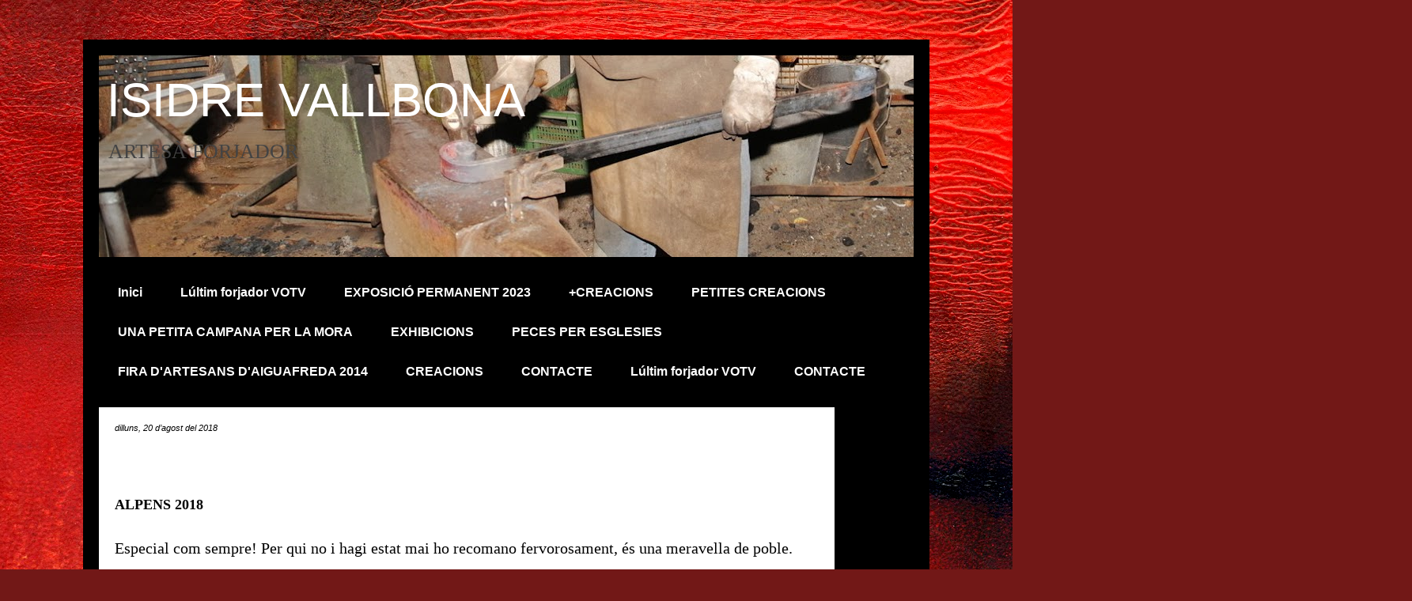

--- FILE ---
content_type: text/html; charset=UTF-8
request_url: https://isidrevallbona.blogspot.com/2018/08/fira-dalpens-2018-especial-com-sempre.html
body_size: 11441
content:
<!DOCTYPE html>
<html class='v2' dir='ltr' lang='ca'>
<head>
<link href='https://www.blogger.com/static/v1/widgets/335934321-css_bundle_v2.css' rel='stylesheet' type='text/css'/>
<meta content='width=1100' name='viewport'/>
<meta content='text/html; charset=UTF-8' http-equiv='Content-Type'/>
<meta content='blogger' name='generator'/>
<link href='https://isidrevallbona.blogspot.com/favicon.ico' rel='icon' type='image/x-icon'/>
<link href='http://isidrevallbona.blogspot.com/2018/08/fira-dalpens-2018-especial-com-sempre.html' rel='canonical'/>
<link rel="alternate" type="application/atom+xml" title="ISIDRE VALLBONA - Atom" href="https://isidrevallbona.blogspot.com/feeds/posts/default" />
<link rel="alternate" type="application/rss+xml" title="ISIDRE VALLBONA - RSS" href="https://isidrevallbona.blogspot.com/feeds/posts/default?alt=rss" />
<link rel="service.post" type="application/atom+xml" title="ISIDRE VALLBONA - Atom" href="https://www.blogger.com/feeds/467166022084943719/posts/default" />

<link rel="alternate" type="application/atom+xml" title="ISIDRE VALLBONA - Atom" href="https://isidrevallbona.blogspot.com/feeds/6030273790482193780/comments/default" />
<!--Can't find substitution for tag [blog.ieCssRetrofitLinks]-->
<link href='https://blogger.googleusercontent.com/img/b/R29vZ2xl/AVvXsEj8xTvkxkWcCBBMsJn7qHBufUtX-XTqaxFC1wdqKhBhba5Y0VpX255bA4JxqQTLnbsPXPxxkD70CpX3X6ZAnIer6w0z4RqnOo3GQn0_w2nJ1juL_dmL3rgWoh5P1lNwei-Q2la2XUikIcM/s640/IMG_0540.m4v' rel='image_src'/>
<meta content='http://isidrevallbona.blogspot.com/2018/08/fira-dalpens-2018-especial-com-sempre.html' property='og:url'/>
<meta content='ISIDRE VALLBONA' property='og:title'/>
<meta content='  ALPENS 2018    Especial com sempre! Per qui no i hagi estat mai ho recomano fervorosament, és una meravella de poble.   Gran feina de tots...' property='og:description'/>
<meta content='https://blogger.googleusercontent.com/img/b/R29vZ2xl/AVvXsEj8xTvkxkWcCBBMsJn7qHBufUtX-XTqaxFC1wdqKhBhba5Y0VpX255bA4JxqQTLnbsPXPxxkD70CpX3X6ZAnIer6w0z4RqnOo3GQn0_w2nJ1juL_dmL3rgWoh5P1lNwei-Q2la2XUikIcM/w1200-h630-p-k-no-nu/IMG_0540.m4v' property='og:image'/>
<title>ISIDRE VALLBONA</title>
<style id='page-skin-1' type='text/css'><!--
/*
-----------------------------------------------
Blogger Template Style
Name:     Travel
Designer: Sookhee Lee
URL:      www.plyfly.net
----------------------------------------------- */
/* Content
----------------------------------------------- */
body {
font: normal normal 20px 'Times New Roman', Times, FreeSerif, serif;
color: #000000;
background: #721817 url(//themes.googleusercontent.com/image?id=0BwVBOzw_-hbMODkyZmM5YWEtOTA5YS00YmYwLThhNzMtMzVjZDAyY2MzZThh) no-repeat fixed top center /* Credit: johnwoodcock (http://www.istockphoto.com/googleimages.php?id=5305090&platform=blogger) */;
}
html body .region-inner {
min-width: 0;
max-width: 100%;
width: auto;
}
a:link {
text-decoration:none;
color: #0f0de5;
}
a:visited {
text-decoration:none;
color: #2a0cda;
}
a:hover {
text-decoration:underline;
color: #0000ff;
}
.content-outer .content-cap-top {
height: 0;
background: transparent none repeat-x scroll top center;
}
.content-outer {
margin: 0 auto;
padding-top: 20px;
}
.content-inner {
background: transparent url(//www.blogblog.com/1kt/travel/bg_black_70.png) repeat scroll top left;
background-position: left -0;
background-color: #000000;
padding: 20px;
}
.main-inner .date-outer {
margin-bottom: 2em;
}
/* Header
----------------------------------------------- */
.header-inner .Header .titlewrapper,
.header-inner .Header .descriptionwrapper {
padding-left: 10px;
padding-right: 10px;
}
.Header h1 {
font: normal normal 60px 'Trebuchet MS',Trebuchet,sans-serif;
color: #ffffff;
}
.Header h1 a {
color: #ffffff;
}
.Header .description {
color: #444444;
font-size: 130%;
}
/* Tabs
----------------------------------------------- */
.tabs-inner {
margin: 1em 0 0;
padding: 0;
}
.tabs-inner .section {
margin: 0;
}
.tabs-inner .widget ul {
padding: 0;
background: transparent url(https://resources.blogblog.com/blogblog/data/1kt/travel/bg_black_50.png) repeat scroll top center;
}
.tabs-inner .widget li {
border: none;
}
.tabs-inner .widget li a {
display: inline-block;
padding: 1em 1.5em;
color: #ffffff;
font: normal bold 16px Arial, Tahoma, Helvetica, FreeSans, sans-serif;
}
.tabs-inner .widget li.selected a,
.tabs-inner .widget li a:hover {
position: relative;
z-index: 1;
background: transparent url(https://resources.blogblog.com/blogblog/data/1kt/travel/bg_black_50.png) repeat scroll top center;
color: #ffffff;
}
/* Headings
----------------------------------------------- */
h2 {
font: normal bold 14px 'Trebuchet MS',Trebuchet,sans-serif;
color: #ffffff;
}
.main-inner h2.date-header {
font: italic normal 11px Arial, Tahoma, Helvetica, FreeSans, sans-serif;
color: #000000;
}
.footer-inner .widget h2,
.sidebar .widget h2 {
padding-bottom: .5em;
}
/* Main
----------------------------------------------- */
.main-inner {
padding: 20px 0;
}
.main-inner .column-center-inner {
padding: 20px 0;
}
.main-inner .column-center-inner .section {
margin: 0 20px;
}
.main-inner .column-right-inner {
margin-left: 20px;
}
.main-inner .fauxcolumn-right-outer .fauxcolumn-inner {
margin-left: 20px;
background: transparent none repeat scroll top left;
}
.main-inner .column-left-inner {
margin-right: 20px;
}
.main-inner .fauxcolumn-left-outer .fauxcolumn-inner {
margin-right: 20px;
background: transparent none repeat scroll top left;
}
.main-inner .column-left-inner,
.main-inner .column-right-inner {
padding: 15px 0;
}
/* Posts
----------------------------------------------- */
h3.post-title {
margin-top: 20px;
}
h3.post-title a {
font: normal bold 20px 'Trebuchet MS',Trebuchet,sans-serif;
color: #000000;
}
h3.post-title a:hover {
text-decoration: underline;
}
.main-inner .column-center-outer {
background: #ffffff none repeat scroll top left;
_background-image: none;
}
.post-body {
line-height: 1.4;
position: relative;
}
.post-header {
margin: 0 0 1em;
line-height: 1.6;
}
.post-footer {
margin: .5em 0;
line-height: 1.6;
}
#blog-pager {
font-size: 140%;
}
#comments {
background: #cccccc none repeat scroll top center;
padding: 15px;
}
#comments .comment-author {
padding-top: 1.5em;
}
#comments h4,
#comments .comment-author a,
#comments .comment-timestamp a {
color: #000000;
}
#comments .comment-author:first-child {
padding-top: 0;
border-top: none;
}
.avatar-image-container {
margin: .2em 0 0;
}
/* Comments
----------------------------------------------- */
#comments a {
color: #000000;
}
.comments .comments-content .icon.blog-author {
background-repeat: no-repeat;
background-image: url([data-uri]);
}
.comments .comments-content .loadmore a {
border-top: 1px solid #000000;
border-bottom: 1px solid #000000;
}
.comments .comment-thread.inline-thread {
background: #ffffff;
}
.comments .continue {
border-top: 2px solid #000000;
}
/* Widgets
----------------------------------------------- */
.sidebar .widget {
border-bottom: 2px solid transparent;
padding-bottom: 10px;
margin: 10px 0;
}
.sidebar .widget:first-child {
margin-top: 0;
}
.sidebar .widget:last-child {
border-bottom: none;
margin-bottom: 0;
padding-bottom: 0;
}
.footer-inner .widget,
.sidebar .widget {
font: normal normal 20px 'Times New Roman', Times, FreeSerif, serif;
color: #c5c5c5;
}
.sidebar .widget a:link {
color: #c5c5c5;
text-decoration: none;
}
.sidebar .widget a:visited {
color: #610409;
}
.sidebar .widget a:hover {
color: #c5c5c5;
text-decoration: underline;
}
.footer-inner .widget a:link {
color: #0f0de5;
text-decoration: none;
}
.footer-inner .widget a:visited {
color: #2a0cda;
}
.footer-inner .widget a:hover {
color: #0f0de5;
text-decoration: underline;
}
.widget .zippy {
color: #ffffff;
}
.footer-inner {
background: transparent none repeat scroll top center;
}
/* Mobile
----------------------------------------------- */
body.mobile  {
background-size: 100% auto;
}
body.mobile .AdSense {
margin: 0 -10px;
}
.mobile .body-fauxcolumn-outer {
background: transparent none repeat scroll top left;
}
.mobile .footer-inner .widget a:link {
color: #c5c5c5;
text-decoration: none;
}
.mobile .footer-inner .widget a:visited {
color: #610409;
}
.mobile-post-outer a {
color: #000000;
}
.mobile-link-button {
background-color: #0f0de5;
}
.mobile-link-button a:link, .mobile-link-button a:visited {
color: #ffffff;
}
.mobile-index-contents {
color: #000000;
}
.mobile .tabs-inner .PageList .widget-content {
background: transparent url(https://resources.blogblog.com/blogblog/data/1kt/travel/bg_black_50.png) repeat scroll top center;
color: #ffffff;
}
.mobile .tabs-inner .PageList .widget-content .pagelist-arrow {
border-left: 1px solid #ffffff;
}

--></style>
<style id='template-skin-1' type='text/css'><!--
body {
min-width: 1070px;
}
.content-outer, .content-fauxcolumn-outer, .region-inner {
min-width: 1070px;
max-width: 1070px;
_width: 1070px;
}
.main-inner .columns {
padding-left: 0px;
padding-right: 100px;
}
.main-inner .fauxcolumn-center-outer {
left: 0px;
right: 100px;
/* IE6 does not respect left and right together */
_width: expression(this.parentNode.offsetWidth -
parseInt("0px") -
parseInt("100px") + 'px');
}
.main-inner .fauxcolumn-left-outer {
width: 0px;
}
.main-inner .fauxcolumn-right-outer {
width: 100px;
}
.main-inner .column-left-outer {
width: 0px;
right: 100%;
margin-left: -0px;
}
.main-inner .column-right-outer {
width: 100px;
margin-right: -100px;
}
#layout {
min-width: 0;
}
#layout .content-outer {
min-width: 0;
width: 800px;
}
#layout .region-inner {
min-width: 0;
width: auto;
}
body#layout div.add_widget {
padding: 8px;
}
body#layout div.add_widget a {
margin-left: 32px;
}
--></style>
<style>
    body {background-image:url(\/\/themes.googleusercontent.com\/image?id=0BwVBOzw_-hbMODkyZmM5YWEtOTA5YS00YmYwLThhNzMtMzVjZDAyY2MzZThh);}
    
@media (max-width: 200px) { body {background-image:url(\/\/themes.googleusercontent.com\/image?id=0BwVBOzw_-hbMODkyZmM5YWEtOTA5YS00YmYwLThhNzMtMzVjZDAyY2MzZThh&options=w200);}}
@media (max-width: 400px) and (min-width: 201px) { body {background-image:url(\/\/themes.googleusercontent.com\/image?id=0BwVBOzw_-hbMODkyZmM5YWEtOTA5YS00YmYwLThhNzMtMzVjZDAyY2MzZThh&options=w400);}}
@media (max-width: 800px) and (min-width: 401px) { body {background-image:url(\/\/themes.googleusercontent.com\/image?id=0BwVBOzw_-hbMODkyZmM5YWEtOTA5YS00YmYwLThhNzMtMzVjZDAyY2MzZThh&options=w800);}}
@media (max-width: 1200px) and (min-width: 801px) { body {background-image:url(\/\/themes.googleusercontent.com\/image?id=0BwVBOzw_-hbMODkyZmM5YWEtOTA5YS00YmYwLThhNzMtMzVjZDAyY2MzZThh&options=w1200);}}
/* Last tag covers anything over one higher than the previous max-size cap. */
@media (min-width: 1201px) { body {background-image:url(\/\/themes.googleusercontent.com\/image?id=0BwVBOzw_-hbMODkyZmM5YWEtOTA5YS00YmYwLThhNzMtMzVjZDAyY2MzZThh&options=w1600);}}
  </style>
<link href='https://www.blogger.com/dyn-css/authorization.css?targetBlogID=467166022084943719&amp;zx=c178fa4a-5633-45b1-b41a-a5d5f59576ba' media='none' onload='if(media!=&#39;all&#39;)media=&#39;all&#39;' rel='stylesheet'/><noscript><link href='https://www.blogger.com/dyn-css/authorization.css?targetBlogID=467166022084943719&amp;zx=c178fa4a-5633-45b1-b41a-a5d5f59576ba' rel='stylesheet'/></noscript>
<meta name='google-adsense-platform-account' content='ca-host-pub-1556223355139109'/>
<meta name='google-adsense-platform-domain' content='blogspot.com'/>

</head>
<body class='loading variant-road'>
<div class='navbar no-items section' id='navbar' name='Barra de navegació'>
</div>
<div class='body-fauxcolumns'>
<div class='fauxcolumn-outer body-fauxcolumn-outer'>
<div class='cap-top'>
<div class='cap-left'></div>
<div class='cap-right'></div>
</div>
<div class='fauxborder-left'>
<div class='fauxborder-right'></div>
<div class='fauxcolumn-inner'>
</div>
</div>
<div class='cap-bottom'>
<div class='cap-left'></div>
<div class='cap-right'></div>
</div>
</div>
</div>
<div class='content'>
<div class='content-fauxcolumns'>
<div class='fauxcolumn-outer content-fauxcolumn-outer'>
<div class='cap-top'>
<div class='cap-left'></div>
<div class='cap-right'></div>
</div>
<div class='fauxborder-left'>
<div class='fauxborder-right'></div>
<div class='fauxcolumn-inner'>
</div>
</div>
<div class='cap-bottom'>
<div class='cap-left'></div>
<div class='cap-right'></div>
</div>
</div>
</div>
<div class='content-outer'>
<div class='content-cap-top cap-top'>
<div class='cap-left'></div>
<div class='cap-right'></div>
</div>
<div class='fauxborder-left content-fauxborder-left'>
<div class='fauxborder-right content-fauxborder-right'></div>
<div class='content-inner'>
<header>
<div class='header-outer'>
<div class='header-cap-top cap-top'>
<div class='cap-left'></div>
<div class='cap-right'></div>
</div>
<div class='fauxborder-left header-fauxborder-left'>
<div class='fauxborder-right header-fauxborder-right'></div>
<div class='region-inner header-inner'>
<div class='header section' id='header' name='Capçalera'><div class='widget Header' data-version='1' id='Header1'>
<div id='header-inner' style='background-image: url("https://blogger.googleusercontent.com/img/b/R29vZ2xl/AVvXsEjFImZiUx9btBNN3KNRWj0D-8UlQraged5Tra3-__1UQMXzyX40J8Q75_mNLU1G6-xKWZ3bKtWQ6WabNsdS_mJIAgp7CsRV7Eyh6ucVbmx14Wr_7kOTlhbtBz3tOv8KfvXv6Z4vi90-v2c/s1030/018+copia_phixr.jpg"); background-position: left; min-height: 255px; _height: 255px; background-repeat: no-repeat; '>
<div class='titlewrapper' style='background: transparent'>
<h1 class='title' style='background: transparent; border-width: 0px'>
<a href='https://isidrevallbona.blogspot.com/'>
ISIDRE VALLBONA
</a>
</h1>
</div>
<div class='descriptionwrapper'>
<p class='description'><span>ARTESÀ FORJADOR</span></p>
</div>
</div>
</div></div>
</div>
</div>
<div class='header-cap-bottom cap-bottom'>
<div class='cap-left'></div>
<div class='cap-right'></div>
</div>
</div>
</header>
<div class='tabs-outer'>
<div class='tabs-cap-top cap-top'>
<div class='cap-left'></div>
<div class='cap-right'></div>
</div>
<div class='fauxborder-left tabs-fauxborder-left'>
<div class='fauxborder-right tabs-fauxborder-right'></div>
<div class='region-inner tabs-inner'>
<div class='tabs section' id='crosscol' name='Multicolumnes'><div class='widget PageList' data-version='1' id='PageList1'>
<h2>Pàgines</h2>
<div class='widget-content'>
<ul>
<li>
<a href='http://isidrevallbona.blogspot.com/'>Inici</a>
</li>
<li>
<a href='https://isidrevallbona.blogspot.com/p/lultim-forjador-votv.html'>Lúltim forjador VOTV </a>
</li>
<li>
<a href='https://isidrevallbona.blogspot.com/p/lartesa-forjador-isidre-vallbona-compta.html'>EXPOSICIÓ PERMANENT 2023</a>
</li>
<li>
<a href='https://isidrevallbona.blogspot.com/p/creacions.html'>+CREACIONS</a>
</li>
<li>
<a href='https://isidrevallbona.blogspot.com/p/petites-creacions.html'>PETITES CREACIONS</a>
</li>
<li>
<a href='https://isidrevallbona.blogspot.com/p/blog-page.html'>UNA PETITA CAMPANA PER LA MORA</a>
</li>
<li>
<a href='https://isidrevallbona.blogspot.com/p/exhibicions.html'>EXHIBICIONS</a>
</li>
<li>
<a href='https://isidrevallbona.blogspot.com/p/peces-per-esglesies.html'>PECES PER ESGLESIES</a>
</li>
<li>
<a href='https://isidrevallbona.blogspot.com/p/fira-dartesans-daiguafreda-2014.html'>FIRA D'ARTESANS D'AIGUAFREDA 2014</a>
</li>
<li>
<a href='https://isidrevallbona.blogspot.com/p/creacions-lampades-de-montserrat.html'>CREACIONS</a>
</li>
<li>
<a href='https://isidrevallbona.blogspot.com/p/contacte.html'>CONTACTE</a>
</li>
<li>
<a href='https://isidrevallbona.blogspot.com/p/lultim-forjador-votv.html'>Lúltim forjador VOTV </a>
</li>
<li>
<a href='https://isidrevallbona.blogspot.com/p/contacte.html'>CONTACTE</a>
</li>
</ul>
<div class='clear'></div>
</div>
</div></div>
<div class='tabs no-items section' id='crosscol-overflow' name='Cross-Column 2'></div>
</div>
</div>
<div class='tabs-cap-bottom cap-bottom'>
<div class='cap-left'></div>
<div class='cap-right'></div>
</div>
</div>
<div class='main-outer'>
<div class='main-cap-top cap-top'>
<div class='cap-left'></div>
<div class='cap-right'></div>
</div>
<div class='fauxborder-left main-fauxborder-left'>
<div class='fauxborder-right main-fauxborder-right'></div>
<div class='region-inner main-inner'>
<div class='columns fauxcolumns'>
<div class='fauxcolumn-outer fauxcolumn-center-outer'>
<div class='cap-top'>
<div class='cap-left'></div>
<div class='cap-right'></div>
</div>
<div class='fauxborder-left'>
<div class='fauxborder-right'></div>
<div class='fauxcolumn-inner'>
</div>
</div>
<div class='cap-bottom'>
<div class='cap-left'></div>
<div class='cap-right'></div>
</div>
</div>
<div class='fauxcolumn-outer fauxcolumn-left-outer'>
<div class='cap-top'>
<div class='cap-left'></div>
<div class='cap-right'></div>
</div>
<div class='fauxborder-left'>
<div class='fauxborder-right'></div>
<div class='fauxcolumn-inner'>
</div>
</div>
<div class='cap-bottom'>
<div class='cap-left'></div>
<div class='cap-right'></div>
</div>
</div>
<div class='fauxcolumn-outer fauxcolumn-right-outer'>
<div class='cap-top'>
<div class='cap-left'></div>
<div class='cap-right'></div>
</div>
<div class='fauxborder-left'>
<div class='fauxborder-right'></div>
<div class='fauxcolumn-inner'>
</div>
</div>
<div class='cap-bottom'>
<div class='cap-left'></div>
<div class='cap-right'></div>
</div>
</div>
<!-- corrects IE6 width calculation -->
<div class='columns-inner'>
<div class='column-center-outer'>
<div class='column-center-inner'>
<div class='main section' id='main' name='Principal'><div class='widget Blog' data-version='1' id='Blog1'>
<div class='blog-posts hfeed'>

          <div class="date-outer">
        
<h2 class='date-header'><span>dilluns, 20 d&#8217;agost del 2018</span></h2>

          <div class="date-posts">
        
<div class='post-outer'>
<div class='post hentry uncustomized-post-template' itemprop='blogPost' itemscope='itemscope' itemtype='http://schema.org/BlogPosting'>
<meta content='https://blogger.googleusercontent.com/img/b/R29vZ2xl/AVvXsEj8xTvkxkWcCBBMsJn7qHBufUtX-XTqaxFC1wdqKhBhba5Y0VpX255bA4JxqQTLnbsPXPxxkD70CpX3X6ZAnIer6w0z4RqnOo3GQn0_w2nJ1juL_dmL3rgWoh5P1lNwei-Q2la2XUikIcM/s640/IMG_0540.m4v' itemprop='image_url'/>
<meta content='467166022084943719' itemprop='blogId'/>
<meta content='6030273790482193780' itemprop='postId'/>
<a name='6030273790482193780'></a>
<div class='post-header'>
<div class='post-header-line-1'></div>
</div>
<div class='post-body entry-content' id='post-body-6030273790482193780' itemprop='description articleBody'>
<br />
<br />
<b><span style="font-size: large;">ALPENS 2018&nbsp;</span></b><br />
<br />
Especial com sempre! Per qui no i hagi estat mai ho recomano fervorosament, és una meravella de poble.<br />
<br />
Gran feina de tots els artesans, aquest any:<br />
PAPERERES I BANCS&nbsp; per posar al poble ( deixo una petita mostra )<br />
<br />
<div class="separator" style="clear: both; text-align: center;">
<a href="https://blogger.googleusercontent.com/img/b/R29vZ2xl/AVvXsEj8xTvkxkWcCBBMsJn7qHBufUtX-XTqaxFC1wdqKhBhba5Y0VpX255bA4JxqQTLnbsPXPxxkD70CpX3X6ZAnIer6w0z4RqnOo3GQn0_w2nJ1juL_dmL3rgWoh5P1lNwei-Q2la2XUikIcM/s1600/IMG_0540.m4v" style="margin-left: 1em; margin-right: 1em;"><img border="0" data-original-height="854" data-original-width="480" height="640" src="https://blogger.googleusercontent.com/img/b/R29vZ2xl/AVvXsEj8xTvkxkWcCBBMsJn7qHBufUtX-XTqaxFC1wdqKhBhba5Y0VpX255bA4JxqQTLnbsPXPxxkD70CpX3X6ZAnIer6w0z4RqnOo3GQn0_w2nJ1juL_dmL3rgWoh5P1lNwei-Q2la2XUikIcM/s640/IMG_0540.m4v" width="358" /></a></div>
<div style="text-align: justify;">
&nbsp; &nbsp; &nbsp; &nbsp; &nbsp; &nbsp; &nbsp; &nbsp; &nbsp; &nbsp; &nbsp; &nbsp; &nbsp; &nbsp; &nbsp; &nbsp; &nbsp; &nbsp; &nbsp; &nbsp;</div>
<div style="text-align: justify;">
&nbsp; &nbsp; &nbsp; &nbsp; &nbsp; &nbsp; &nbsp; &nbsp; &nbsp; &nbsp; &nbsp; &nbsp; &nbsp; &nbsp; &nbsp; &nbsp; &nbsp; &nbsp; Aquesta peça no vol creure... jajajaja</div>
<div style="text-align: justify;">
<br /></div>
<div class="separator" style="clear: both; text-align: center;">
<a href="https://blogger.googleusercontent.com/img/b/R29vZ2xl/AVvXsEhIEgZDtGWdOuaPiWFF505fCuemVs5R4D3UazecgLauZLEK7IYf3B8dqWcbdugdX0aXQTxoAtCfNnKcm4Pv_i8XT9TTI-oCYDpZ6bavjckOA1T5Ckgkm-Nm8A-9JUZucANpfph3wy4wqGY/s1600/IMG_0537.m4v" style="margin-left: 1em; margin-right: 1em;"><img border="0" data-original-height="854" data-original-width="480" height="640" src="https://blogger.googleusercontent.com/img/b/R29vZ2xl/AVvXsEhIEgZDtGWdOuaPiWFF505fCuemVs5R4D3UazecgLauZLEK7IYf3B8dqWcbdugdX0aXQTxoAtCfNnKcm4Pv_i8XT9TTI-oCYDpZ6bavjckOA1T5Ckgkm-Nm8A-9JUZucANpfph3wy4wqGY/s640/IMG_0537.m4v" width="358" /></a></div>
<div class="separator" style="clear: both; text-align: center;">
<br /></div>
<div class="separator" style="clear: both; text-align: center;">
<br /></div>
<div class="separator" style="clear: both; text-align: center;">
<a href="https://blogger.googleusercontent.com/img/b/R29vZ2xl/AVvXsEii5wUhVCKJMfIYDZSI_jzxKzdp8Fch2eXRIsr5AhSURm2etXcNTeSpHu0jKb_dkpnXxt42Ite_VV0QjAOvOhOkJnEs4y8YHbNMCGrrqoarWU46tHyZZ5NCeB0M6HH0D5PoMUMqJOSTqYU/s1600/5f4d0bc0-4826-4861-9b32-e7ad85416aa0+2.jpg" style="margin-left: 1em; margin-right: 1em;"><img border="0" data-original-height="960" data-original-width="1600" height="384" src="https://blogger.googleusercontent.com/img/b/R29vZ2xl/AVvXsEii5wUhVCKJMfIYDZSI_jzxKzdp8Fch2eXRIsr5AhSURm2etXcNTeSpHu0jKb_dkpnXxt42Ite_VV0QjAOvOhOkJnEs4y8YHbNMCGrrqoarWU46tHyZZ5NCeB0M6HH0D5PoMUMqJOSTqYU/s640/5f4d0bc0-4826-4861-9b32-e7ad85416aa0+2.jpg" width="640" /></a></div>
<br />
<div class="separator" style="clear: both; text-align: center;">
<a href="https://blogger.googleusercontent.com/img/b/R29vZ2xl/AVvXsEjJ77eOMDAjQjx2dSyc01J0YWubwdC-4lsSmp5vyYNk0xohXR_hIeJVUFjdMUkFcuIRSkb0HA1tFO25j3TEYg5dGQI__nTmZNtJXMkQmzMYwpfeSIPdung5Na0qUd2w30B3CLXEZwkD1aU/s1600/SFWUE7682.jpg" style="margin-left: 1em; margin-right: 1em;"><img border="0" data-original-height="765" data-original-width="685" height="640" src="https://blogger.googleusercontent.com/img/b/R29vZ2xl/AVvXsEjJ77eOMDAjQjx2dSyc01J0YWubwdC-4lsSmp5vyYNk0xohXR_hIeJVUFjdMUkFcuIRSkb0HA1tFO25j3TEYg5dGQI__nTmZNtJXMkQmzMYwpfeSIPdung5Na0qUd2w30B3CLXEZwkD1aU/s640/SFWUE7682.jpg" width="572" /></a></div>
<br />
<div class="separator" style="clear: both; text-align: center;">
<a href="https://blogger.googleusercontent.com/img/b/R29vZ2xl/AVvXsEhUU0oqhSRTwASuuZWWLRhBJBsdo6-FQieqRF9TGh7P0VuJ-CSla-4PekHPajRQtRsBNSYpcmqhZIROFh54W2Vj0xwPddg7O0o5POJ5yrshwfnekcD0VgzF3wInBcS4tbdLTdRIp5P2B2k/s1600/bf22d277-aae0-420e-b668-1aa419831d07.jpg" style="margin-left: 1em; margin-right: 1em;"><img border="0" data-original-height="766" data-original-width="672" height="640" src="https://blogger.googleusercontent.com/img/b/R29vZ2xl/AVvXsEhUU0oqhSRTwASuuZWWLRhBJBsdo6-FQieqRF9TGh7P0VuJ-CSla-4PekHPajRQtRsBNSYpcmqhZIROFh54W2Vj0xwPddg7O0o5POJ5yrshwfnekcD0VgzF3wInBcS4tbdLTdRIp5P2B2k/s640/bf22d277-aae0-420e-b668-1aa419831d07.jpg" width="560" /></a></div>
<br />
<div class="separator" style="clear: both; text-align: center;">
<a href="https://blogger.googleusercontent.com/img/b/R29vZ2xl/AVvXsEiI5xxFnhOu23aGNtzSA3iWuF8EG3exm47amRolqlN34ocVgvJBe87N3Sn93XX343VzwpoOa_8HPXR-q_dTFaespJGDm5AGnDX6iQjlybJ2f2LFcECMEG59lGQWk_yWHw_26pGWLfAQlRU/s1600/LVKLE2733.jpg" style="margin-left: 1em; margin-right: 1em;"><img border="0" data-original-height="768" data-original-width="1045" height="470" src="https://blogger.googleusercontent.com/img/b/R29vZ2xl/AVvXsEiI5xxFnhOu23aGNtzSA3iWuF8EG3exm47amRolqlN34ocVgvJBe87N3Sn93XX343VzwpoOa_8HPXR-q_dTFaespJGDm5AGnDX6iQjlybJ2f2LFcECMEG59lGQWk_yWHw_26pGWLfAQlRU/s640/LVKLE2733.jpg" width="640" /></a></div>
<div class="separator" style="clear: both; text-align: center;">
<a href="https://blogger.googleusercontent.com/img/b/R29vZ2xl/AVvXsEjS1yP2c2zH-9_qpFIdH1dvsTHrRO9pE9b4rcFcPddVasF3rPbYD9_-T8fZC-1OlBTkXEYPxDwEkByHPAFqvVHmS2_1LRVSvUYAi9DIhEVRlIR5cpR4TP8OuikMykckTm6CaNB_aWi4-ZM/s1600/IMG_0508.jpg" style="margin-left: 1em; margin-right: 1em;"><img border="0" data-original-height="1200" data-original-width="1600" height="480" src="https://blogger.googleusercontent.com/img/b/R29vZ2xl/AVvXsEjS1yP2c2zH-9_qpFIdH1dvsTHrRO9pE9b4rcFcPddVasF3rPbYD9_-T8fZC-1OlBTkXEYPxDwEkByHPAFqvVHmS2_1LRVSvUYAi9DIhEVRlIR5cpR4TP8OuikMykckTm6CaNB_aWi4-ZM/s640/IMG_0508.jpg" width="640" /></a></div>
<div class="separator" style="clear: both; text-align: center;">
<a href="https://blogger.googleusercontent.com/img/b/R29vZ2xl/AVvXsEgpY8KKDTqjkZNPiO0ZGQX0NM4QO7489urcOS60lcI46bM73FAgsOzeyzXAjnP1dkUZ9y8sjx2LwSvztcop4Ku9YbdlQ1T-wFJ0_88R762lwBxsUjAa5kmrt6rs2MeCYjtG8XQiG1ODJoY/s1600/IMG_0518.jpg" style="margin-left: 1em; margin-right: 1em;"><img border="0" data-original-height="1200" data-original-width="1600" height="480" src="https://blogger.googleusercontent.com/img/b/R29vZ2xl/AVvXsEgpY8KKDTqjkZNPiO0ZGQX0NM4QO7489urcOS60lcI46bM73FAgsOzeyzXAjnP1dkUZ9y8sjx2LwSvztcop4Ku9YbdlQ1T-wFJ0_88R762lwBxsUjAa5kmrt6rs2MeCYjtG8XQiG1ODJoY/s640/IMG_0518.jpg" width="640" /></a></div>
<br />
<div class="separator" style="clear: both; text-align: center;">
<a href="https://blogger.googleusercontent.com/img/b/R29vZ2xl/AVvXsEgcfpJNQFlnAcizeX3YIBL9M54xfnFRopWYavedUvHcE37CMWyqqpAGpR4nVn6NrP2V_xuzS4mY1VomK_YqdAJlfxzCETIxwbe_ESA0cvY_MFPycvN5B2bAlEwWhy98dKKEwhmaadBgKp0/s1600/IMG_0523.jpg" style="margin-left: 1em; margin-right: 1em;"><img border="0" data-original-height="1600" data-original-width="1200" height="640" src="https://blogger.googleusercontent.com/img/b/R29vZ2xl/AVvXsEgcfpJNQFlnAcizeX3YIBL9M54xfnFRopWYavedUvHcE37CMWyqqpAGpR4nVn6NrP2V_xuzS4mY1VomK_YqdAJlfxzCETIxwbe_ESA0cvY_MFPycvN5B2bAlEwWhy98dKKEwhmaadBgKp0/s640/IMG_0523.jpg" width="480" /></a></div>
<br />
<div class="separator" style="clear: both; text-align: center;">
<a href="https://blogger.googleusercontent.com/img/b/R29vZ2xl/AVvXsEhzjRcaV04P68OFBFvGtK9KFtgSxbgYA2HMnd0Cmk0HmuXGO5g7Fv3r8EwKqSupLhaEnbHvBklzLQ3ol0PCf-nRKXLtk37FzT4sU6s7H2EvPTjiZqGb7zZze3lDCnOMMZvg_5hak_XUKZY/s1600/IMG_0526.jpg" style="margin-left: 1em; margin-right: 1em;"><img border="0" data-original-height="1200" data-original-width="1600" src="https://blogger.googleusercontent.com/img/b/R29vZ2xl/AVvXsEhzjRcaV04P68OFBFvGtK9KFtgSxbgYA2HMnd0Cmk0HmuXGO5g7Fv3r8EwKqSupLhaEnbHvBklzLQ3ol0PCf-nRKXLtk37FzT4sU6s7H2EvPTjiZqGb7zZze3lDCnOMMZvg_5hak_XUKZY/s1600/IMG_0526.jpg" /></a></div>
<br />
<br /><br /><a href="https://votv.xiptv.cat/perfils/capitol/isidre-vallbona-ultim-forjador-d-aiguafreda" target="_blank">https://votv.xiptv.cat/perfils/capitol/isidre-vallbona-ultim-forjador-d-aiguafreda</a><div><br />
<br /></div>
<div style='clear: both;'></div>
</div>
<div class='post-footer'>
<div class='post-footer-line post-footer-line-1'>
<span class='post-author vcard'>
Publicat per
<span class='fn' itemprop='author' itemscope='itemscope' itemtype='http://schema.org/Person'>
<meta content='https://www.blogger.com/profile/11558133935733030030' itemprop='url'/>
<a class='g-profile' href='https://www.blogger.com/profile/11558133935733030030' rel='author' title='author profile'>
<span itemprop='name'>Isidre Vallbona</span>
</a>
</span>
</span>
<span class='post-timestamp'>
a
<meta content='http://isidrevallbona.blogspot.com/2018/08/fira-dalpens-2018-especial-com-sempre.html' itemprop='url'/>
<a class='timestamp-link' href='https://isidrevallbona.blogspot.com/2018/08/fira-dalpens-2018-especial-com-sempre.html' rel='bookmark' title='permanent link'><abbr class='published' itemprop='datePublished' title='2018-08-20T11:29:00-07:00'>11:29</abbr></a>
</span>
<span class='post-comment-link'>
</span>
<span class='post-icons'>
<span class='item-control blog-admin pid-550942742'>
<a href='https://www.blogger.com/post-edit.g?blogID=467166022084943719&postID=6030273790482193780&from=pencil' title='Modificar el missatge'>
<img alt='' class='icon-action' height='18' src='https://resources.blogblog.com/img/icon18_edit_allbkg.gif' width='18'/>
</a>
</span>
</span>
<div class='post-share-buttons goog-inline-block'>
<a class='goog-inline-block share-button sb-email' href='https://www.blogger.com/share-post.g?blogID=467166022084943719&postID=6030273790482193780&target=email' target='_blank' title='Envia per correu electrònic'><span class='share-button-link-text'>Envia per correu electrònic</span></a><a class='goog-inline-block share-button sb-blog' href='https://www.blogger.com/share-post.g?blogID=467166022084943719&postID=6030273790482193780&target=blog' onclick='window.open(this.href, "_blank", "height=270,width=475"); return false;' target='_blank' title='BlogThis!'><span class='share-button-link-text'>BlogThis!</span></a><a class='goog-inline-block share-button sb-twitter' href='https://www.blogger.com/share-post.g?blogID=467166022084943719&postID=6030273790482193780&target=twitter' target='_blank' title='Comparteix a X'><span class='share-button-link-text'>Comparteix a X</span></a><a class='goog-inline-block share-button sb-facebook' href='https://www.blogger.com/share-post.g?blogID=467166022084943719&postID=6030273790482193780&target=facebook' onclick='window.open(this.href, "_blank", "height=430,width=640"); return false;' target='_blank' title='Comparteix a Facebook'><span class='share-button-link-text'>Comparteix a Facebook</span></a><a class='goog-inline-block share-button sb-pinterest' href='https://www.blogger.com/share-post.g?blogID=467166022084943719&postID=6030273790482193780&target=pinterest' target='_blank' title='Comparteix a Pinterest'><span class='share-button-link-text'>Comparteix a Pinterest</span></a>
</div>
</div>
<div class='post-footer-line post-footer-line-2'>
<span class='post-labels'>
</span>
</div>
<div class='post-footer-line post-footer-line-3'>
<span class='post-location'>
</span>
</div>
</div>
</div>
<div class='comments' id='comments'>
<a name='comments'></a>
<h4>Cap comentari:</h4>
<div id='Blog1_comments-block-wrapper'>
<dl class='avatar-comment-indent' id='comments-block'>
</dl>
</div>
<p class='comment-footer'>
<div class='comment-form'>
<a name='comment-form'></a>
<h4 id='comment-post-message'>Publica un comentari a l'entrada</h4>
<p>Qualsevol comentari ofensiu serà eliminat del formulari per l&#39;administrador.</p>
<a href='https://www.blogger.com/comment/frame/467166022084943719?po=6030273790482193780&hl=ca&saa=85391&origin=https://isidrevallbona.blogspot.com' id='comment-editor-src'></a>
<iframe allowtransparency='true' class='blogger-iframe-colorize blogger-comment-from-post' frameborder='0' height='410px' id='comment-editor' name='comment-editor' src='' width='100%'></iframe>
<script src='https://www.blogger.com/static/v1/jsbin/1345082660-comment_from_post_iframe.js' type='text/javascript'></script>
<script type='text/javascript'>
      BLOG_CMT_createIframe('https://www.blogger.com/rpc_relay.html');
    </script>
</div>
</p>
</div>
</div>

        </div></div>
      
</div>
<div class='blog-pager' id='blog-pager'>
<span id='blog-pager-newer-link'>
<a class='blog-pager-newer-link' href='https://isidrevallbona.blogspot.com/2023/10/exposicio-permanent-hostal-lesquella.html' id='Blog1_blog-pager-newer-link' title='Entrada més recent'>Entrada més recent</a>
</span>
<span id='blog-pager-older-link'>
<a class='blog-pager-older-link' href='https://isidrevallbona.blogspot.com/2018/08/viii-feria-del-hierro-pirenaico-alins.html' id='Blog1_blog-pager-older-link' title='Entrada més antiga'>Entrada més antiga</a>
</span>
<a class='home-link' href='https://isidrevallbona.blogspot.com/'>Inici</a>
</div>
<div class='clear'></div>
<div class='post-feeds'>
<div class='feed-links'>
Subscriure's a:
<a class='feed-link' href='https://isidrevallbona.blogspot.com/feeds/6030273790482193780/comments/default' target='_blank' type='application/atom+xml'>Comentaris del missatge (Atom)</a>
</div>
</div>
</div></div>
</div>
</div>
<div class='column-left-outer'>
<div class='column-left-inner'>
<aside>
</aside>
</div>
</div>
<div class='column-right-outer'>
<div class='column-right-inner'>
<aside>
<div class='sidebar no-items section' id='sidebar-right-1'></div>
<table border='0' cellpadding='0' cellspacing='0' class='section-columns columns-2'>
<tbody>
<tr>
<td class='first columns-cell'>
<div class='sidebar no-items section' id='sidebar-right-2-1'></div>
</td>
<td class='columns-cell'>
<div class='sidebar no-items section' id='sidebar-right-2-2'></div>
</td>
</tr>
</tbody>
</table>
<div class='sidebar no-items section' id='sidebar-right-3'></div>
</aside>
</div>
</div>
</div>
<div style='clear: both'></div>
<!-- columns -->
</div>
<!-- main -->
</div>
</div>
<div class='main-cap-bottom cap-bottom'>
<div class='cap-left'></div>
<div class='cap-right'></div>
</div>
</div>
<footer>
<div class='footer-outer'>
<div class='footer-cap-top cap-top'>
<div class='cap-left'></div>
<div class='cap-right'></div>
</div>
<div class='fauxborder-left footer-fauxborder-left'>
<div class='fauxborder-right footer-fauxborder-right'></div>
<div class='region-inner footer-inner'>
<div class='foot section' id='footer-1'><div class='widget BlogArchive' data-version='1' id='BlogArchive1'>
<h2>INFORMACIÓ</h2>
<div class='widget-content'>
<div id='ArchiveList'>
<div id='BlogArchive1_ArchiveList'>
<select id='BlogArchive1_ArchiveMenu'>
<option value=''>INFORMACIÓ</option>
<option value='https://isidrevallbona.blogspot.com/2012_07_15_archive.html'>07/15 - 07/22 (1)</option>
<option value='https://isidrevallbona.blogspot.com/2012_07_22_archive.html'>07/22 - 07/29 (3)</option>
<option value='https://isidrevallbona.blogspot.com/2012_09_02_archive.html'>09/02 - 09/09 (1)</option>
<option value='https://isidrevallbona.blogspot.com/2012_09_16_archive.html'>09/16 - 09/23 (1)</option>
<option value='https://isidrevallbona.blogspot.com/2012_09_23_archive.html'>09/23 - 09/30 (1)</option>
<option value='https://isidrevallbona.blogspot.com/2012_10_07_archive.html'>10/07 - 10/14 (1)</option>
<option value='https://isidrevallbona.blogspot.com/2012_10_21_archive.html'>10/21 - 10/28 (1)</option>
<option value='https://isidrevallbona.blogspot.com/2012_11_18_archive.html'>11/18 - 11/25 (1)</option>
<option value='https://isidrevallbona.blogspot.com/2013_09_15_archive.html'>09/15 - 09/22 (3)</option>
<option value='https://isidrevallbona.blogspot.com/2013_09_22_archive.html'>09/22 - 09/29 (1)</option>
<option value='https://isidrevallbona.blogspot.com/2013_09_29_archive.html'>09/29 - 10/06 (1)</option>
<option value='https://isidrevallbona.blogspot.com/2013_11_24_archive.html'>11/24 - 12/01 (1)</option>
<option value='https://isidrevallbona.blogspot.com/2014_03_30_archive.html'>03/30 - 04/06 (2)</option>
<option value='https://isidrevallbona.blogspot.com/2014_05_11_archive.html'>05/11 - 05/18 (2)</option>
<option value='https://isidrevallbona.blogspot.com/2014_05_18_archive.html'>05/18 - 05/25 (1)</option>
<option value='https://isidrevallbona.blogspot.com/2014_07_20_archive.html'>07/20 - 07/27 (1)</option>
<option value='https://isidrevallbona.blogspot.com/2014_11_23_archive.html'>11/23 - 11/30 (2)</option>
<option value='https://isidrevallbona.blogspot.com/2014_12_07_archive.html'>12/07 - 12/14 (1)</option>
<option value='https://isidrevallbona.blogspot.com/2015_04_05_archive.html'>04/05 - 04/12 (2)</option>
<option value='https://isidrevallbona.blogspot.com/2015_04_12_archive.html'>04/12 - 04/19 (2)</option>
<option value='https://isidrevallbona.blogspot.com/2015_05_31_archive.html'>05/31 - 06/07 (1)</option>
<option value='https://isidrevallbona.blogspot.com/2015_07_05_archive.html'>07/05 - 07/12 (1)</option>
<option value='https://isidrevallbona.blogspot.com/2015_11_22_archive.html'>11/22 - 11/29 (1)</option>
<option value='https://isidrevallbona.blogspot.com/2016_05_22_archive.html'>05/22 - 05/29 (3)</option>
<option value='https://isidrevallbona.blogspot.com/2018_04_29_archive.html'>04/29 - 05/06 (2)</option>
<option value='https://isidrevallbona.blogspot.com/2018_08_19_archive.html'>08/19 - 08/26 (2)</option>
<option value='https://isidrevallbona.blogspot.com/2023_10_01_archive.html'>10/01 - 10/08 (1)</option>
</select>
</div>
</div>
<div class='clear'></div>
</div>
</div></div>
<table border='0' cellpadding='0' cellspacing='0' class='section-columns columns-2'>
<tbody>
<tr>
<td class='first columns-cell'>
<div class='foot section' id='footer-2-1'><div class='widget Profile' data-version='1' id='Profile1'>
<h2>Aiguafreda</h2>
<div class='widget-content'>
<dl class='profile-datablock'>
<dt class='profile-data'>
<a class='profile-name-link g-profile' href='https://www.blogger.com/profile/11558133935733030030' rel='author' style='background-image: url(//www.blogger.com/img/logo-16.png);'>
Isidre Vallbona
</a>
</dt>
<dd class='profile-data'>
</dd>
</dl>
<a class='profile-link' href='https://www.blogger.com/profile/11558133935733030030' rel='author'>Visualitza el meu perfil complet</a>
<div class='clear'></div>
</div>
</div></div>
</td>
<td class='columns-cell'>
<div class='foot section' id='footer-2-2'><div class='widget Stats' data-version='1' id='Stats1'>
<h2>VISITANTS</h2>
<div class='widget-content'>
<div id='Stats1_content' style='display: none;'>
<script src='https://www.gstatic.com/charts/loader.js' type='text/javascript'></script>
<span id='Stats1_sparklinespan' style='display:inline-block; width:75px; height:30px'></span>
<span class='counter-wrapper graph-counter-wrapper' id='Stats1_totalCount'>
</span>
<div class='clear'></div>
</div>
</div>
</div></div>
</td>
</tr>
</tbody>
</table>
<!-- outside of the include in order to lock Attribution widget -->
<div class='foot section' id='footer-3' name='Peu de pàgina'><div class='widget Attribution' data-version='1' id='Attribution1'>
<div class='widget-content' style='text-align: center;'>
Isidre Vallbona. Tema Viatges. Imatges del tema creades per <a href='http://www.istockphoto.com/googleimages.php?id=5305090&platform=blogger&langregion=ca' target='_blank'>johnwoodcock</a>. Amb la tecnologia de <a href='https://www.blogger.com' target='_blank'>Blogger</a>.
</div>
<div class='clear'></div>
</div></div>
</div>
</div>
<div class='footer-cap-bottom cap-bottom'>
<div class='cap-left'></div>
<div class='cap-right'></div>
</div>
</div>
</footer>
<!-- content -->
</div>
</div>
<div class='content-cap-bottom cap-bottom'>
<div class='cap-left'></div>
<div class='cap-right'></div>
</div>
</div>
</div>
<script type='text/javascript'>
    window.setTimeout(function() {
        document.body.className = document.body.className.replace('loading', '');
      }, 10);
  </script>

<script type="text/javascript" src="https://www.blogger.com/static/v1/widgets/3845888474-widgets.js"></script>
<script type='text/javascript'>
window['__wavt'] = 'AOuZoY7m_nOssvtFKMPUd4JBOsNTGGWNFw:1768493248881';_WidgetManager._Init('//www.blogger.com/rearrange?blogID\x3d467166022084943719','//isidrevallbona.blogspot.com/2018/08/fira-dalpens-2018-especial-com-sempre.html','467166022084943719');
_WidgetManager._SetDataContext([{'name': 'blog', 'data': {'blogId': '467166022084943719', 'title': 'ISIDRE VALLBONA', 'url': 'https://isidrevallbona.blogspot.com/2018/08/fira-dalpens-2018-especial-com-sempre.html', 'canonicalUrl': 'http://isidrevallbona.blogspot.com/2018/08/fira-dalpens-2018-especial-com-sempre.html', 'homepageUrl': 'https://isidrevallbona.blogspot.com/', 'searchUrl': 'https://isidrevallbona.blogspot.com/search', 'canonicalHomepageUrl': 'http://isidrevallbona.blogspot.com/', 'blogspotFaviconUrl': 'https://isidrevallbona.blogspot.com/favicon.ico', 'bloggerUrl': 'https://www.blogger.com', 'hasCustomDomain': false, 'httpsEnabled': true, 'enabledCommentProfileImages': true, 'gPlusViewType': 'FILTERED_POSTMOD', 'adultContent': false, 'analyticsAccountNumber': '', 'encoding': 'UTF-8', 'locale': 'ca', 'localeUnderscoreDelimited': 'ca', 'languageDirection': 'ltr', 'isPrivate': false, 'isMobile': false, 'isMobileRequest': false, 'mobileClass': '', 'isPrivateBlog': false, 'isDynamicViewsAvailable': true, 'feedLinks': '\x3clink rel\x3d\x22alternate\x22 type\x3d\x22application/atom+xml\x22 title\x3d\x22ISIDRE VALLBONA - Atom\x22 href\x3d\x22https://isidrevallbona.blogspot.com/feeds/posts/default\x22 /\x3e\n\x3clink rel\x3d\x22alternate\x22 type\x3d\x22application/rss+xml\x22 title\x3d\x22ISIDRE VALLBONA - RSS\x22 href\x3d\x22https://isidrevallbona.blogspot.com/feeds/posts/default?alt\x3drss\x22 /\x3e\n\x3clink rel\x3d\x22service.post\x22 type\x3d\x22application/atom+xml\x22 title\x3d\x22ISIDRE VALLBONA - Atom\x22 href\x3d\x22https://www.blogger.com/feeds/467166022084943719/posts/default\x22 /\x3e\n\n\x3clink rel\x3d\x22alternate\x22 type\x3d\x22application/atom+xml\x22 title\x3d\x22ISIDRE VALLBONA - Atom\x22 href\x3d\x22https://isidrevallbona.blogspot.com/feeds/6030273790482193780/comments/default\x22 /\x3e\n', 'meTag': '', 'adsenseHostId': 'ca-host-pub-1556223355139109', 'adsenseHasAds': false, 'adsenseAutoAds': false, 'boqCommentIframeForm': true, 'loginRedirectParam': '', 'view': '', 'dynamicViewsCommentsSrc': '//www.blogblog.com/dynamicviews/4224c15c4e7c9321/js/comments.js', 'dynamicViewsScriptSrc': '//www.blogblog.com/dynamicviews/877a97a3d306fbc3', 'plusOneApiSrc': 'https://apis.google.com/js/platform.js', 'disableGComments': true, 'interstitialAccepted': false, 'sharing': {'platforms': [{'name': 'Obt\xe9n l\x27enlla\xe7', 'key': 'link', 'shareMessage': 'Obt\xe9n l\x27enlla\xe7', 'target': ''}, {'name': 'Facebook', 'key': 'facebook', 'shareMessage': 'Comparteix a Facebook', 'target': 'facebook'}, {'name': 'BlogThis!', 'key': 'blogThis', 'shareMessage': 'BlogThis!', 'target': 'blog'}, {'name': 'X', 'key': 'twitter', 'shareMessage': 'Comparteix a X', 'target': 'twitter'}, {'name': 'Pinterest', 'key': 'pinterest', 'shareMessage': 'Comparteix a Pinterest', 'target': 'pinterest'}, {'name': 'Correu electr\xf2nic', 'key': 'email', 'shareMessage': 'Correu electr\xf2nic', 'target': 'email'}], 'disableGooglePlus': true, 'googlePlusShareButtonWidth': 0, 'googlePlusBootstrap': '\x3cscript type\x3d\x22text/javascript\x22\x3ewindow.___gcfg \x3d {\x27lang\x27: \x27ca\x27};\x3c/script\x3e'}, 'hasCustomJumpLinkMessage': false, 'jumpLinkMessage': 'M\xe9s informaci\xf3', 'pageType': 'item', 'postId': '6030273790482193780', 'postImageThumbnailUrl': 'https://blogger.googleusercontent.com/img/b/R29vZ2xl/AVvXsEj8xTvkxkWcCBBMsJn7qHBufUtX-XTqaxFC1wdqKhBhba5Y0VpX255bA4JxqQTLnbsPXPxxkD70CpX3X6ZAnIer6w0z4RqnOo3GQn0_w2nJ1juL_dmL3rgWoh5P1lNwei-Q2la2XUikIcM/s72-c/IMG_0540.m4v', 'postImageUrl': 'https://blogger.googleusercontent.com/img/b/R29vZ2xl/AVvXsEj8xTvkxkWcCBBMsJn7qHBufUtX-XTqaxFC1wdqKhBhba5Y0VpX255bA4JxqQTLnbsPXPxxkD70CpX3X6ZAnIer6w0z4RqnOo3GQn0_w2nJ1juL_dmL3rgWoh5P1lNwei-Q2la2XUikIcM/s640/IMG_0540.m4v', 'pageName': '', 'pageTitle': 'ISIDRE VALLBONA'}}, {'name': 'features', 'data': {}}, {'name': 'messages', 'data': {'edit': 'Edita', 'linkCopiedToClipboard': 'L\x27enlla\xe7 s\x27ha copiat al porta-retalls.', 'ok': 'D\x27acord', 'postLink': 'Publica l\x27enlla\xe7'}}, {'name': 'template', 'data': {'name': 'Travel', 'localizedName': 'Viatges', 'isResponsive': false, 'isAlternateRendering': false, 'isCustom': false, 'variant': 'road', 'variantId': 'road'}}, {'name': 'view', 'data': {'classic': {'name': 'classic', 'url': '?view\x3dclassic'}, 'flipcard': {'name': 'flipcard', 'url': '?view\x3dflipcard'}, 'magazine': {'name': 'magazine', 'url': '?view\x3dmagazine'}, 'mosaic': {'name': 'mosaic', 'url': '?view\x3dmosaic'}, 'sidebar': {'name': 'sidebar', 'url': '?view\x3dsidebar'}, 'snapshot': {'name': 'snapshot', 'url': '?view\x3dsnapshot'}, 'timeslide': {'name': 'timeslide', 'url': '?view\x3dtimeslide'}, 'isMobile': false, 'title': 'ISIDRE VALLBONA', 'description': '  ALPENS 2018\xa0   Especial com sempre! Per qui no i hagi estat mai ho recomano fervorosament, \xe9s una meravella de poble.   Gran feina de tots...', 'featuredImage': 'https://blogger.googleusercontent.com/img/b/R29vZ2xl/AVvXsEj8xTvkxkWcCBBMsJn7qHBufUtX-XTqaxFC1wdqKhBhba5Y0VpX255bA4JxqQTLnbsPXPxxkD70CpX3X6ZAnIer6w0z4RqnOo3GQn0_w2nJ1juL_dmL3rgWoh5P1lNwei-Q2la2XUikIcM/s640/IMG_0540.m4v', 'url': 'https://isidrevallbona.blogspot.com/2018/08/fira-dalpens-2018-especial-com-sempre.html', 'type': 'item', 'isSingleItem': true, 'isMultipleItems': false, 'isError': false, 'isPage': false, 'isPost': true, 'isHomepage': false, 'isArchive': false, 'isLabelSearch': false, 'postId': 6030273790482193780}}]);
_WidgetManager._RegisterWidget('_HeaderView', new _WidgetInfo('Header1', 'header', document.getElementById('Header1'), {}, 'displayModeFull'));
_WidgetManager._RegisterWidget('_PageListView', new _WidgetInfo('PageList1', 'crosscol', document.getElementById('PageList1'), {'title': 'P\xe0gines', 'links': [{'isCurrentPage': false, 'href': 'http://isidrevallbona.blogspot.com/', 'title': 'Inici'}, {'isCurrentPage': false, 'href': 'https://isidrevallbona.blogspot.com/p/lultim-forjador-votv.html', 'id': '1878747939013671712', 'title': 'L\xfaltim forjador VOTV '}, {'isCurrentPage': false, 'href': 'https://isidrevallbona.blogspot.com/p/lartesa-forjador-isidre-vallbona-compta.html', 'id': '6822512346480347501', 'title': 'EXPOSICI\xd3 PERMANENT 2023'}, {'isCurrentPage': false, 'href': 'https://isidrevallbona.blogspot.com/p/creacions.html', 'id': '90920805701072455', 'title': '+CREACIONS'}, {'isCurrentPage': false, 'href': 'https://isidrevallbona.blogspot.com/p/petites-creacions.html', 'id': '1664312138111996429', 'title': 'PETITES CREACIONS'}, {'isCurrentPage': false, 'href': 'https://isidrevallbona.blogspot.com/p/blog-page.html', 'id': '2833717226071272253', 'title': 'UNA PETITA CAMPANA PER LA MORA'}, {'isCurrentPage': false, 'href': 'https://isidrevallbona.blogspot.com/p/exhibicions.html', 'id': '775995683888585234', 'title': 'EXHIBICIONS'}, {'isCurrentPage': false, 'href': 'https://isidrevallbona.blogspot.com/p/peces-per-esglesies.html', 'id': '7319331787499558007', 'title': 'PECES PER ESGLESIES'}, {'isCurrentPage': false, 'href': 'https://isidrevallbona.blogspot.com/p/fira-dartesans-daiguafreda-2014.html', 'id': '6678438508409574257', 'title': 'FIRA D\x27ARTESANS D\x27AIGUAFREDA 2014'}, {'isCurrentPage': false, 'href': 'https://isidrevallbona.blogspot.com/p/creacions-lampades-de-montserrat.html', 'id': '194203573004184057', 'title': 'CREACIONS'}, {'isCurrentPage': false, 'href': 'https://isidrevallbona.blogspot.com/p/contacte.html', 'id': '8953731479281628800', 'title': 'CONTACTE'}, {'isCurrentPage': false, 'href': 'https://isidrevallbona.blogspot.com/p/lultim-forjador-votv.html', 'id': '1878747939013671712', 'title': 'L\xfaltim forjador VOTV '}, {'isCurrentPage': false, 'href': 'https://isidrevallbona.blogspot.com/p/contacte.html', 'id': '8953731479281628800', 'title': 'CONTACTE'}], 'mobile': false, 'showPlaceholder': true, 'hasCurrentPage': false}, 'displayModeFull'));
_WidgetManager._RegisterWidget('_BlogView', new _WidgetInfo('Blog1', 'main', document.getElementById('Blog1'), {'cmtInteractionsEnabled': false, 'lightboxEnabled': true, 'lightboxModuleUrl': 'https://www.blogger.com/static/v1/jsbin/1648955199-lbx__ca.js', 'lightboxCssUrl': 'https://www.blogger.com/static/v1/v-css/828616780-lightbox_bundle.css'}, 'displayModeFull'));
_WidgetManager._RegisterWidget('_BlogArchiveView', new _WidgetInfo('BlogArchive1', 'footer-1', document.getElementById('BlogArchive1'), {'languageDirection': 'ltr', 'loadingMessage': 'S\x27est\xe0 carregant\x26hellip;'}, 'displayModeFull'));
_WidgetManager._RegisterWidget('_ProfileView', new _WidgetInfo('Profile1', 'footer-2-1', document.getElementById('Profile1'), {}, 'displayModeFull'));
_WidgetManager._RegisterWidget('_StatsView', new _WidgetInfo('Stats1', 'footer-2-2', document.getElementById('Stats1'), {'title': 'VISITANTS', 'showGraphicalCounter': true, 'showAnimatedCounter': true, 'showSparkline': true, 'statsUrl': '//isidrevallbona.blogspot.com/b/stats?style\x3dBLACK_TRANSPARENT\x26timeRange\x3dALL_TIME\x26token\x3dAPq4FmAJ9LXIVEUjcKwGT-boVXfoSs4rySw2EtXBDgTzq1hDLK2UQ3doXale_z8wtdl1X1PdOwi2zFmqdfJxZTy328vB4tPy_g'}, 'displayModeFull'));
_WidgetManager._RegisterWidget('_AttributionView', new _WidgetInfo('Attribution1', 'footer-3', document.getElementById('Attribution1'), {}, 'displayModeFull'));
</script>
</body>
</html>

--- FILE ---
content_type: text/html; charset=UTF-8
request_url: https://isidrevallbona.blogspot.com/b/stats?style=BLACK_TRANSPARENT&timeRange=ALL_TIME&token=APq4FmAJ9LXIVEUjcKwGT-boVXfoSs4rySw2EtXBDgTzq1hDLK2UQ3doXale_z8wtdl1X1PdOwi2zFmqdfJxZTy328vB4tPy_g
body_size: -35
content:
{"total":7768,"sparklineOptions":{"backgroundColor":{"fillOpacity":0.1,"fill":"#000000"},"series":[{"areaOpacity":0.3,"color":"#202020"}]},"sparklineData":[[0,7],[1,3],[2,23],[3,10],[4,13],[5,0],[6,7],[7,3],[8,3],[9,0],[10,7],[11,3],[12,10],[13,10],[14,3],[15,30],[16,7],[17,30],[18,3],[19,0],[20,10],[21,77],[22,20],[23,7],[24,30],[25,10],[26,10],[27,30],[28,10],[29,20]],"nextTickMs":3600000}